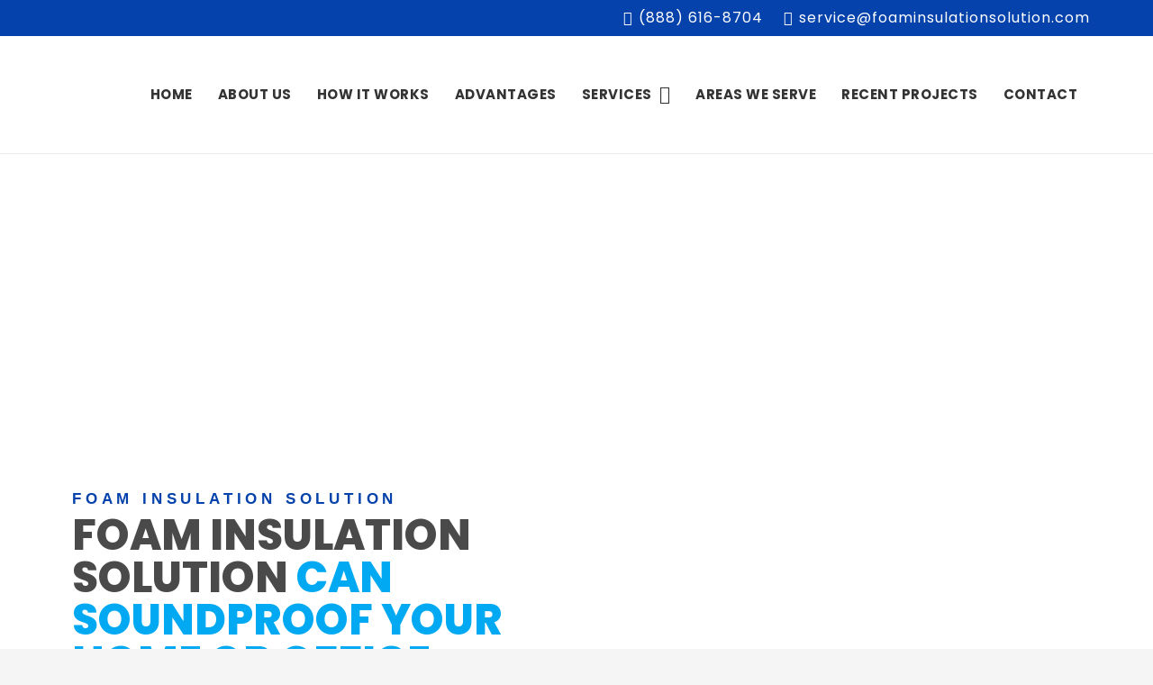

--- FILE ---
content_type: text/css
request_url: https://foaminsulationsolution.com/wp-content/uploads/elementor/css/post-4768.css?ver=1768733439
body_size: 1050
content:
.elementor-4768 .elementor-element.elementor-element-58f71afd{margin-top:-69px;margin-bottom:0px;}.elementor-widget-text-editor{font-family:var( --e-global-typography-text-font-family ), Sans-serif;font-weight:var( --e-global-typography-text-font-weight );color:var( --e-global-color-text );}.elementor-widget-text-editor.elementor-drop-cap-view-stacked .elementor-drop-cap{background-color:var( --e-global-color-primary );}.elementor-widget-text-editor.elementor-drop-cap-view-framed .elementor-drop-cap, .elementor-widget-text-editor.elementor-drop-cap-view-default .elementor-drop-cap{color:var( --e-global-color-primary );border-color:var( --e-global-color-primary );}.elementor-4768 .elementor-element.elementor-element-448f45db:not(.elementor-motion-effects-element-type-background), .elementor-4768 .elementor-element.elementor-element-448f45db > .elementor-motion-effects-container > .elementor-motion-effects-layer{background-color:#FFFFFF;background-image:url("https://foaminsulationsolution.com/wp-content/uploads/2020/12/bg11.jpg");background-position:center center;background-size:cover;}.elementor-4768 .elementor-element.elementor-element-448f45db{transition:background 0.3s, border 0.3s, border-radius 0.3s, box-shadow 0.3s;margin-top:0px;margin-bottom:0px;padding:60px 0px 60px 0px;}.elementor-4768 .elementor-element.elementor-element-448f45db > .elementor-background-overlay{transition:background 0.3s, border-radius 0.3s, opacity 0.3s;}.elementor-widget-heading .elementor-heading-title{font-family:var( --e-global-typography-primary-font-family ), Sans-serif;font-weight:var( --e-global-typography-primary-font-weight );color:var( --e-global-color-primary );}.elementor-4768 .elementor-element.elementor-element-4fce9726 > .elementor-widget-container{margin:0px 0px -12px 0px;}.elementor-4768 .elementor-element.elementor-element-4fce9726 .elementor-heading-title{font-family:"Roboto", Sans-serif;font-size:17px;font-weight:600;text-transform:uppercase;letter-spacing:4.8px;color:#0542AB;}.elementor-4768 .elementor-element.elementor-element-4f5a00b5{text-align:start;}.elementor-4768 .elementor-element.elementor-element-4f5a00b5 .elementor-heading-title{font-family:"Poppins", Sans-serif;font-size:47px;font-weight:800;text-transform:uppercase;line-height:1em;color:#4A4A4A;}.elementor-4768 .elementor-element.elementor-element-173ecb2{font-family:"Roboto Condensed", Sans-serif;font-weight:400;}.elementor-widget-button .elementor-button{background-color:var( --e-global-color-accent );font-family:var( --e-global-typography-accent-font-family ), Sans-serif;font-weight:var( --e-global-typography-accent-font-weight );}.elementor-4768 .elementor-element.elementor-element-30909a40 .elementor-button{background-color:#0542AB;-webkit-box-pack:center;-ms-flex-pack:center;justify-content:center;-webkit-box-align:center;-ms-flex-align:center;align-items:center;display:inline-flex;font-family:"Roboto", Sans-serif;font-weight:500;fill:#FFFFFF;color:#FFFFFF;}.elementor-4768 .elementor-element.elementor-element-30909a40 .elementor-button:hover, .elementor-4768 .elementor-element.elementor-element-30909a40 .elementor-button:focus{background-color:#95881B;}.elementor-4768 .elementor-element.elementor-element-55759894 > .elementor-element-populated{padding:0px 0px 0px 0px;}.elementor-widget-image .widget-image-caption{color:var( --e-global-color-text );font-family:var( --e-global-typography-text-font-family ), Sans-serif;font-weight:var( --e-global-typography-text-font-weight );}.elementor-4768 .elementor-element.elementor-element-41c3dd79{text-align:center;}.elementor-4768 .elementor-element.elementor-element-41c3dd79 img{width:85%;box-shadow:0px 0px 10px 0px rgba(0,0,0,0.5);}.elementor-4768 .elementor-element.elementor-element-22424a6a:not(.elementor-motion-effects-element-type-background), .elementor-4768 .elementor-element.elementor-element-22424a6a > .elementor-motion-effects-container > .elementor-motion-effects-layer{background-image:url("https://foaminsulationsolution.com/wp-content/uploads/2020/12/Untitled-1.jpg");background-position:center center;background-size:cover;}.elementor-4768 .elementor-element.elementor-element-22424a6a{transition:background 0.3s, border 0.3s, border-radius 0.3s, box-shadow 0.3s;padding:120px 0px 120px 0px;}.elementor-4768 .elementor-element.elementor-element-22424a6a > .elementor-background-overlay{transition:background 0.3s, border-radius 0.3s, opacity 0.3s;}.elementor-4768 .elementor-element.elementor-element-5834f29d > .elementor-widget-container{margin:0px 0px -12px 0px;}.elementor-4768 .elementor-element.elementor-element-5834f29d .elementor-heading-title{font-family:"Roboto", Sans-serif;font-size:17px;font-weight:600;text-transform:uppercase;letter-spacing:4.8px;color:#FFFFFF;}.elementor-4768 .elementor-element.elementor-element-3a332624{text-align:start;}.elementor-4768 .elementor-element.elementor-element-3a332624 .elementor-heading-title{font-family:"Poppins", Sans-serif;font-size:39px;font-weight:800;text-transform:uppercase;line-height:1em;color:#FFFFFF;}.elementor-4768 .elementor-element.elementor-element-7d4a94e1{font-family:"Roboto Condensed", Sans-serif;font-weight:400;color:#FFFFFF;}.elementor-4768 .elementor-element.elementor-element-61b1851f .elementor-button{background-color:#95881B;fill:#FFFFFF;color:#FFFFFF;}.elementor-4768 .elementor-element.elementor-element-61b1851f .elementor-button:hover, .elementor-4768 .elementor-element.elementor-element-61b1851f .elementor-button:focus{background-color:#95881B;}.elementor-4768 .elementor-element.elementor-element-15f6755a:not(.elementor-motion-effects-element-type-background), .elementor-4768 .elementor-element.elementor-element-15f6755a > .elementor-motion-effects-container > .elementor-motion-effects-layer{background-image:url("https://foaminsulationsolution.com/wp-content/uploads/2020/12/bg11.jpg");background-position:center center;background-size:cover;}.elementor-4768 .elementor-element.elementor-element-15f6755a{transition:background 0.3s, border 0.3s, border-radius 0.3s, box-shadow 0.3s;padding:80px 0px 80px 0px;}.elementor-4768 .elementor-element.elementor-element-15f6755a > .elementor-background-overlay{transition:background 0.3s, border-radius 0.3s, opacity 0.3s;}.elementor-4768 .elementor-element.elementor-element-32d7cbab > .elementor-element-populated{padding:30px 30px 30px 30px;}.elementor-4768 .elementor-element.elementor-element-5c260426 > .elementor-widget-container{margin:0px 0px -12px 0px;}.elementor-4768 .elementor-element.elementor-element-5c260426{text-align:center;}.elementor-4768 .elementor-element.elementor-element-5c260426 .elementor-heading-title{font-family:"Roboto", Sans-serif;font-size:17px;font-weight:600;text-transform:uppercase;letter-spacing:4.8px;color:#0542AB;}.elementor-4768 .elementor-element.elementor-element-8015a4d{text-align:center;}.elementor-4768 .elementor-element.elementor-element-8015a4d .elementor-heading-title{font-family:"Poppins", Sans-serif;font-size:45px;font-weight:800;text-transform:uppercase;line-height:1em;color:#505050;}.elementor-4768 .elementor-element.elementor-element-6251c125{text-align:center;font-family:"Roboto Condensed", Sans-serif;font-weight:400;}.elementor-4768 .elementor-element.elementor-element-c62e371:not(.elementor-motion-effects-element-type-background) > .elementor-widget-wrap, .elementor-4768 .elementor-element.elementor-element-c62e371 > .elementor-widget-wrap > .elementor-motion-effects-container > .elementor-motion-effects-layer{background-color:#FFFFFF;}.elementor-4768 .elementor-element.elementor-element-c62e371 > .elementor-element-populated{box-shadow:0px 0px 10px 0px rgba(0, 0, 0, 0.2);transition:background 0.3s, border 0.3s, border-radius 0.3s, box-shadow 0.3s;margin:15px 15px 15px 15px;--e-column-margin-right:15px;--e-column-margin-left:15px;padding:30px 30px 30px 30px;}.elementor-4768 .elementor-element.elementor-element-c62e371 > .elementor-element-populated > .elementor-background-overlay{transition:background 0.3s, border-radius 0.3s, opacity 0.3s;}.elementor-widget-icon-box.elementor-view-stacked .elementor-icon{background-color:var( --e-global-color-primary );}.elementor-widget-icon-box.elementor-view-framed .elementor-icon, .elementor-widget-icon-box.elementor-view-default .elementor-icon{fill:var( --e-global-color-primary );color:var( --e-global-color-primary );border-color:var( --e-global-color-primary );}.elementor-widget-icon-box .elementor-icon-box-title, .elementor-widget-icon-box .elementor-icon-box-title a{font-family:var( --e-global-typography-primary-font-family ), Sans-serif;font-weight:var( --e-global-typography-primary-font-weight );}.elementor-widget-icon-box .elementor-icon-box-title{color:var( --e-global-color-primary );}.elementor-widget-icon-box:has(:hover) .elementor-icon-box-title,
					 .elementor-widget-icon-box:has(:focus) .elementor-icon-box-title{color:var( --e-global-color-primary );}.elementor-widget-icon-box .elementor-icon-box-description{font-family:var( --e-global-typography-text-font-family ), Sans-serif;font-weight:var( --e-global-typography-text-font-weight );color:var( --e-global-color-text );}.elementor-4768 .elementor-element.elementor-element-abcf25b .elementor-icon-box-wrapper{text-align:center;gap:15px;}.elementor-4768 .elementor-element.elementor-element-abcf25b.elementor-view-stacked .elementor-icon{background-color:#00A9F1;}.elementor-4768 .elementor-element.elementor-element-abcf25b.elementor-view-framed .elementor-icon, .elementor-4768 .elementor-element.elementor-element-abcf25b.elementor-view-default .elementor-icon{fill:#00A9F1;color:#00A9F1;border-color:#00A9F1;}.elementor-4768 .elementor-element.elementor-element-abcf25b .elementor-icon{font-size:61px;}.elementor-4768 .elementor-element.elementor-element-abcf25b .elementor-icon-box-title, .elementor-4768 .elementor-element.elementor-element-abcf25b .elementor-icon-box-title a{font-family:"Poppins", Sans-serif;font-size:42px;font-weight:800;text-transform:uppercase;}.elementor-4768 .elementor-element.elementor-element-abcf25b .elementor-icon-box-title{color:#00A9F1;}.elementor-4768 .elementor-element.elementor-element-9e050e6:not(.elementor-motion-effects-element-type-background) > .elementor-widget-wrap, .elementor-4768 .elementor-element.elementor-element-9e050e6 > .elementor-widget-wrap > .elementor-motion-effects-container > .elementor-motion-effects-layer{background-color:#FFFFFF;}.elementor-4768 .elementor-element.elementor-element-9e050e6 > .elementor-element-populated{box-shadow:0px 0px 10px 0px rgba(0, 0, 0, 0.2);transition:background 0.3s, border 0.3s, border-radius 0.3s, box-shadow 0.3s;margin:15px 15px 15px 15px;--e-column-margin-right:15px;--e-column-margin-left:15px;padding:30px 30px 30px 30px;}.elementor-4768 .elementor-element.elementor-element-9e050e6 > .elementor-element-populated > .elementor-background-overlay{transition:background 0.3s, border-radius 0.3s, opacity 0.3s;}.elementor-4768 .elementor-element.elementor-element-efc0fcd .elementor-icon-box-wrapper{text-align:center;gap:15px;}.elementor-4768 .elementor-element.elementor-element-efc0fcd.elementor-view-stacked .elementor-icon{background-color:#00A9F1;}.elementor-4768 .elementor-element.elementor-element-efc0fcd.elementor-view-framed .elementor-icon, .elementor-4768 .elementor-element.elementor-element-efc0fcd.elementor-view-default .elementor-icon{fill:#00A9F1;color:#00A9F1;border-color:#00A9F1;}.elementor-4768 .elementor-element.elementor-element-efc0fcd .elementor-icon{font-size:61px;}.elementor-4768 .elementor-element.elementor-element-efc0fcd .elementor-icon-box-title, .elementor-4768 .elementor-element.elementor-element-efc0fcd .elementor-icon-box-title a{font-family:"Poppins", Sans-serif;font-size:42px;font-weight:800;text-transform:uppercase;}.elementor-4768 .elementor-element.elementor-element-efc0fcd .elementor-icon-box-title{color:#00A9F1;}.elementor-widget .tippy-tooltip .tippy-content{text-align:center;}@media(max-width:767px){.elementor-4768 .elementor-element.elementor-element-143f3979 > .elementor-element-populated{padding:26px 26px 26px 26px;}.elementor-4768 .elementor-element.elementor-element-4fce9726 .elementor-heading-title{font-size:12px;}.elementor-4768 .elementor-element.elementor-element-4f5a00b5 .elementor-heading-title{font-size:31px;}.elementor-4768 .elementor-element.elementor-element-22424a6a{padding:50px 0px 50px 0px;}.elementor-4768 .elementor-element.elementor-element-28522ec1 > .elementor-element-populated{padding:24px 24px 24px 24px;}.elementor-4768 .elementor-element.elementor-element-5834f29d .elementor-heading-title{letter-spacing:2.8px;}.elementor-4768 .elementor-element.elementor-element-3a332624 .elementor-heading-title{font-size:32px;}.elementor-4768 .elementor-element.elementor-element-8015a4d .elementor-heading-title{font-size:34px;}}